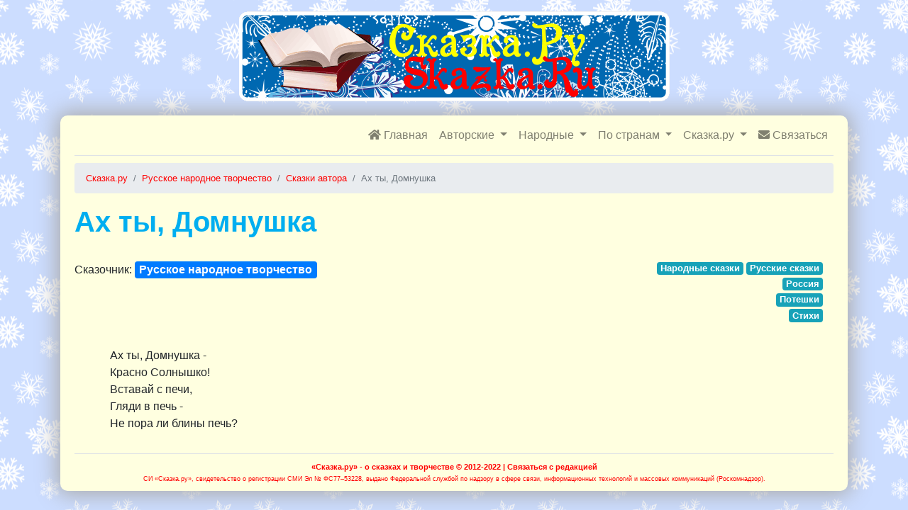

--- FILE ---
content_type: text/html; charset=windows-1251
request_url: https://www.skazka.ru/story/russian/ah-ty-domnushka/
body_size: 3443
content:
<!DOCTYPE html><html lang="ru"><head><meta http-equiv="Content-Type" content="text/html; charset=windows-1251" /><meta http-equiv="X-UA-Compatible" content="IE=edge" /><meta name="viewport" content="width=device-width, initial-scale=1.0, shrink-to-fit=no" /><meta name="robots" content="index,follow" /><link rel="canonical" href="https://www.skazka.ru/story/russian/ah-ty-domnushka/" /><title>Ах ты, Домнушка на Сказка.Ру</title><link rel="stylesheet" type="text/css" href="/css/skazka2021.css?2021010901" /><link rel="stylesheet" type="text/css" href="/css/background.css" /><link rel="icon" href="/favicon.ico" sizes="16x16 32x32 48x48 64x64 128x128" type="image/vnd.microsoft.icon" /><!-- Yandex.Metrika counter --><script type="text/javascript">(function (d, w, c) { (w[c] = w[c] || []).push(function() { try { w.yaCounter24332602 = new Ya.Metrika({id:24332602, webvisor:true, clickmap:true, trackLinks:true, accurateTrackBounce:true}); } catch(e) { } }); var n = d.getElementsByTagName("script")[0], s = d.createElement("script"), f = function () { n.parentNode.insertBefore(s, n); }; s.type = "text/javascript"; s.async = true; s.src = (d.location.protocol == "https:" ? "https:" : "http:") + "//mc.yandex.ru/metrika/watch.js"; if (w.opera == "[object Opera]") { d.addEventListener("DOMContentLoaded", f, false); } else { f(); } })(document, window, "yandex_metrika_callbacks");</script><noscript><div><img src="//mc.yandex.ru/watch/24332602" style="position:absolute; left:-9999px;" alt="" /></div></noscript><!-- /Yandex.Metrika counter --></head> <body><div id="page"><div id="logo"> <a href="https://www.skazka.ru/"><img src="/images/skazka2.png" border="0" /></a> </div><div id="content"><!-- Fixed navbar --><nav id="nav" class="navbar navbar-light navbar-expand-md border-bottom"> <a class="navbar-brand d-md-none" href="/"> <img src="/images/skazka2.png" height="38" alt="Сказка.ру" title="Сказка.ру" /></a> <button class="navbar-toggler" type="button" data-toggle="collapse" data-target="#navbarNav" aria-controls="navbarCollapse" aria-expanded="false" aria-label="Toggle navigation"><span class="navbar-toggler-icon"></span></button><div class="collapse navbar-collapse" id="navbarNav"> <ul class="navbar-nav ml-auto"><li class="nav-item"> <a class="nav-link" href="/" title="На главную"><i class="fas fa-home" aria-hidden="true"></i><span class="d-md-none d-lg-inline"> Главная</span></a> </li> <li class="nav-item dropdown"> <a class="nav-link dropdown-toggle" href="#" id="navbarAuthor" role="button" data-toggle="dropdown" aria-haspopup="true" aria-expanded="false"> Авторские </a> <div class="dropdown-menu" aria-labelledby="navbarAuthor"> <a class="dropdown-item" href="/author/gshakulov/" title=""> Григорий Шакулов</a> <a class="dropdown-item" href="/author/zahoder/" title="">Борис Заходер</a> <a class="dropdown-item" href="/author/nbutenko/" title="">Николай Бутенко</a> <a class="dropdown-item" href="/author/sinabor/" title="">Зинаида Сибирцева</a> <a class="dropdown-item" href="/author/rinagolovina/" title="">Рина Головина</a> <a class="dropdown-item" href="/author/dobraya-feya/" title="">Добрая Фея</a> <a class="dropdown-item" href="/author/elpavluk/" title="">Елена Павлюк</a> <a class="dropdown-item" href="/author/natbir/" title="">Наталья Бирюлина</a> <a class="dropdown-item" href="/author/sergun/" title="">Борис Сергуненков</a> <a class="dropdown-item" href="/author/tkirushatova/" title="">Татьяна Кирюшатова</a> <a class="dropdown-item" href="/author/platonov/" title="">Андрей Платонов</a> <a class="dropdown-item" href="/author/abramc/" title="">Наталья Абрамцева</a> <a class="dropdown-item" href="/author/bagov/" title="">Павел Бажов</a> <a class="dropdown-item" href="/author/volkov/" title="">Александр Волков</a> <a class="dropdown-item" href="/author/chukovsk/" title="">Корней Чуковский</a> <a class="dropdown-item" href="/author/chern/" title="">Саша Чёрный</a> <a class="dropdown-item" href="/author/hitruk/" title="">Фёдор Хитрук</a> <a class="dropdown-item" href="/author/hogart/" title="">Энн Хогарт</a> <a class="dropdown-item" href="/author/cleary/" title="">Клири Беверли</a> <a class="dropdown-item" href="/author/perro/" title="">Шарль Перро</a> <a class="dropdown-item" href="/author/grimm/" title="">Братья Гримм</a> <a class="dropdown-item" href="/author/lindgren/" title="">Астрид Линдгрен</a> <a class="dropdown-item" href="/author/andersen/" title="">Ганс Христиан Андерсен</a> <div class="dropdown-divider"></div> <a class="dropdown-item" href="/author/letter.html" title="">И многие другие</a> </div></li> <li class="nav-item dropdown"> <a class="nav-link dropdown-toggle" href="#" id="navbarFolk" role="button" data-toggle="dropdown" aria-haspopup="true" aria-expanded="false"> Народные </a> <div class="dropdown-menu" aria-labelledby="navbarFolk"> <a class="dropdown-item" href="/class/folk/russian/" title="">Русские</a> <a class="dropdown-item" href="/class/folk/alt/" title="">Алтайские</a> <a class="dropdown-item" href="/class/folk/belarus/" title="">Белорусские</a> <a class="dropdown-item" href="/class/folk/kazakh/" title="">Казахские</a> <a class="dropdown-item" href="/class/folk/armenian/" title="">Армянские</a> <a class="dropdown-item" href="/class/folk/abhaz/" title="">Абхазские</a> <a class="dropdown-item" href="/class/folk/azerbaijan/" title="">Азербайджанские</a> <a class="dropdown-item" href="/class/folk/karel/" title="">Карельские</a> <a class="dropdown-item" href="/class/folk/kalm/" title="">Калмыцкие</a> <a class="dropdown-item" href="/class/folk/georgian/" title="">Грузинские</a> <a class="dropdown-item" href="/class/folk/lithuanian/" title="">Литовские</a> <a class="dropdown-item" href="/class/folk/estonian/" title="">Эстонские</a> <a class="dropdown-item" href="/class/folk/moldavian/" title="">Молдавские</a> <a class="dropdown-item" href="/class/folk/mord/" title="">Мордовские</a> <a class="dropdown-item" href="/class/folk/german/" title="">Немецкие</a> <a class="dropdown-item" href="/class/folk/neneckie/" title="">Ненецкие</a> <a class="dropdown-item" href="/class/folk/ossetian/" title="">Осетинские</a> <a class="dropdown-item" href="/class/folk/serbian/" title="">Сербские</a> <a class="dropdown-item" href="/class/folk/tajik/" title="">Таджикские</a> <a class="dropdown-item" href="/class/folk/udmurt/" title="">Удмуртские</a> <a class="dropdown-item" href="/class/folk/udeg/" title="">Удэгейские</a> <a class="dropdown-item" href="/class/folk/uzbek/" title="">Узбекские</a> <a class="dropdown-item" href="/class/folk/ukrainian/" title="">Украинские</a> <a class="dropdown-item" href="/class/folk/chuvash/" title="">Чувашские</a> <a class="dropdown-item" href="/class/folk/yakut/" title="">Якутские</a> <div class="dropdown-divider"></div> <a class="dropdown-item" href="/class/folk/" title="">Все народные</a> </div></li> <li class="nav-item dropdown"> <a class="nav-link dropdown-toggle" href="#" id="navbarGeo" role="button" data-toggle="dropdown" aria-haspopup="true" aria-expanded="false"> По странам </a> <div class="dropdown-menu" aria-labelledby="navbarGeo"> <a class="dropdown-item" href="/class/geo/russia/" title="">Россия</a> <a class="dropdown-item" href="/class/geo/by/" title="">Белоруссия</a> <a class="dropdown-item" href="/class/geo/kazakhstan/" title="">Казахстан</a> <a class="dropdown-item" href="/class/geo/moldavia/" title="">Молдавия</a> <a class="dropdown-item" href="/class/geo/armenia/" title="">Армения</a> <a class="dropdown-item" href="/class/geo/az/" title="">Азербайджан</a> <a class="dropdown-item" href="/class/geo/kirg/" title="">Киргизия</a> <a class="dropdown-item" href="/class/geo/tajikistan/" title="">Таджикистан</a> <a class="dropdown-item" href="/class/geo/uzbekistan/" title="">Узбекистан</a> <a class="dropdown-item" href="/class/geo/ukraine/" title="">Украина</a> <a class="dropdown-item" href="/class/geo/georgia/" title="">Грузия</a> <a class="dropdown-item" href="/class/geo/lithuania/" title="">Литва</a> <a class="dropdown-item" href="/class/geo/estonia/" title="">Эстония</a> <a class="dropdown-item" href="/class/geo/foreign/" title="">Зарубежное</a> <div class="dropdown-divider"></div> <a class="dropdown-item" href="/class/geo/" title="">Все разделы</a> </div></li> <li class="nav-item dropdown"> <a class="nav-link dropdown-toggle" href="#" id="navbarAbout" role="button" data-toggle="dropdown" aria-haspopup="true" aria-expanded="false"> Сказка.ру </a> <div class="dropdown-menu" aria-labelledby="navbarAbout"> <a class="dropdown-item" href="/info/publish.html">Как стать автором</a> <a class="dropdown-item" href="/legal/terms.html">Пользовательское соглашение</a> <a class="dropdown-item" href="/legal/rules.html">Правила публикации</a> <a class="dropdown-item" href="/legal/author-terms.html">Авторское Соглашение</a> <a class="dropdown-item" href="/legal/privacy-policy.html">Политика конфиденциальности</a> <a class="dropdown-item" href="/legal/law/">Законодательство РФ</a> <a class="dropdown-item" href="/info/about.html">О проекте</a> <a class="dropdown-item d-lg-none" href="/feedback.html"><i class="fas fa-envelope"></i> Связаться с редакцией</a> </div></li> <li class="nav-item d-none d-lg-block"> <a class="nav-link" href="/feedback.html" title="Обратная связь"><i class="fas fa-envelope"></i> Связаться</a> </li> </ul></div></nav><nav id="bar" aria-label="breadcrumb"><ul class="breadcrumb" itemscope itemtype="http://schema.org/BreadcrumbList"><li class="breadcrumb-item" itemprop="itemListElement" itemscope itemtype="http://schema.org/ListItem"><a href="/" itemprop="item"><span itemprop="name">Сказка.ру</span></a><meta itemprop="position" content="1" /></li><li class="breadcrumb-item" itemprop="itemListElement" itemscope itemtype="http://schema.org/ListItem">
						<a href="/author/russian/" itemprop="item"><span itemprop="name">Русское народное творчество</span></a>
						<meta itemprop="position" content="2"/></li><li class="breadcrumb-item" itemprop="itemListElement" itemscope itemtype="http://schema.org/ListItem">
						<a href="/written/russian/" itemprop="item"><span itemprop="name">Сказки автора</span></a>
						<meta itemprop="position" content="3"/></li><li class="breadcrumb-item active">Ах ты, Домнушка</li></ul></nav><h1>Ах ты, Домнушка</h1><div class="header row"> <div class="col-sm"><ul class="authorlist"><li>Сказочник: <a class="cls" href="/author/russian/">Русское народное творчество</a></li></ul></div> <div class="col-sm"><ul class="classifier"><li class="folk"><a class="cls" href="/class/folk/folk/">Народные сказки</a> <a class="cls" href="/class/folk/russian/">Русские сказки</a></li><li class="geo"><a class="cls" href="/class/geo/russia/">Россия</a></li><li class="category"><a class="cls" href="/class/category/poteshka/">Потешки</a></li><li class="form"><a class="cls" href="/class/form/verse/">Стихи</a></li></ul></div> </div><div class="main-text verse"><p>Ах ты, Домнушка -<br/> Красно Солнышко!<br/> Вставай с печи,<br/> Гляди в печь -<br/> Не пора ли блины печь?</p></div><div id="footer"><div><a href="https://www.skazka.ru/">&laquo;Сказка.ру&raquo; - о сказках и творчестве</a> &copy; 2012-2022 | <a href="https://www.skazka.ru/feedback.html">Связаться с редакцией</a></div><small><a href="/info/about.html#edition">СИ &laquo;Сказка.ру&raquo;</a>, свидетельство о регистрации СМИ Эл № ФС77–53228, выдано Федеральной службой по надзору в сфере связи, информационных технологий и массовых коммуникаций (Роскомнадзор).</small></div></div></div><script type="text/javascript" src="/js/skazka2021.min.js?2021010403"></script></body></html> 

--- FILE ---
content_type: text/css;charset=WINDOWS-1251
request_url: https://www.skazka.ru/css/background.css
body_size: -137
content:
body { background-color: #eef; background-image: url(/images/snowflakes.png) }